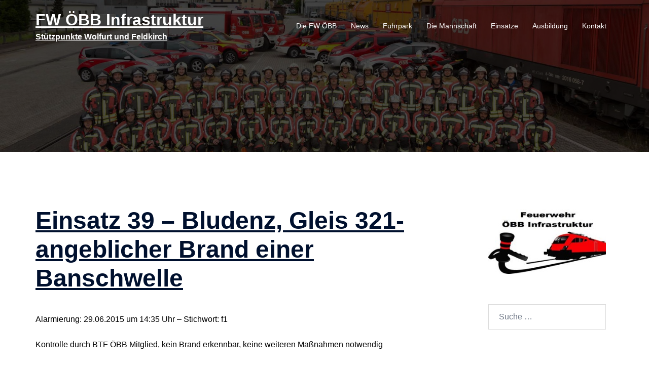

--- FILE ---
content_type: text/html;charset=UTF-8
request_url: https://www.fw-oebb.at/index.php/2018/11/20/einsatz-39-bludenz-gleis-321-angeblicher-brand-einer-banschwelle/
body_size: 14180
content:
<!DOCTYPE html>
<html lang="de-DE"><head><meta charset="UTF-8"><meta name="viewport" content="width=device-width, initial-scale=1"><link rel="profile" href="http://gmpg.org/xfn/11"><link rel="pingback" href="https://www.fw-oebb.at/xmlrpc.php"><title>Einsatz 39 – Bludenz, Gleis 321- angeblicher Brand einer Banschwelle – FW ÖBB Infrastruktur</title><meta name="robots" content="max-image-preview:large"><link rel="alternate" type="application/rss+xml" title="FW ÖBB Infrastruktur » Feed" href="https://www.fw-oebb.at/index.php/feed/"><link rel="alternate" type="application/rss+xml" title="FW ÖBB Infrastruktur » Kommentar-Feed" href="https://www.fw-oebb.at/index.php/comments/feed/"><link rel="alternate" title="oEmbed (JSON)" type="application/json+oembed" href="https://www.fw-oebb.at/index.php/wp-json/oembed/1.0/embed?url=https%3A%2F%2Fwww.fw-oebb.at%2Findex.php%2F2018%2F11%2F20%2Feinsatz-39-bludenz-gleis-321-angeblicher-brand-einer-banschwelle%2F"><link rel="alternate" title="oEmbed (XML)" type="text/xml+oembed" href="https://www.fw-oebb.at/index.php/wp-json/oembed/1.0/embed?url=https%3A%2F%2Fwww.fw-oebb.at%2Findex.php%2F2018%2F11%2F20%2Feinsatz-39-bludenz-gleis-321-angeblicher-brand-einer-banschwelle%2F&amp;format=xml"><style id="wp-img-auto-sizes-contain-inline-css" type="text/css">
img:is([sizes=auto i],[sizes^="auto," i]){contain-intrinsic-size:3000px 1500px}
/*# sourceURL=wp-img-auto-sizes-contain-inline-css */
</style><link rel="stylesheet" id="st-stylesheet-css" href="https://www.fw-oebb.at/wp-content/plugins/sydney-toolbox/css/styles.min.css?ver=20220107" type="text/css" media="all"><link rel="stylesheet" id="sydney-bootstrap-css" href="https://www.fw-oebb.at/wp-content/themes/sydney/css/bootstrap/bootstrap.min.css?ver=1" type="text/css" media="all"><link rel="stylesheet" id="wp-block-library-css" href="https://www.fw-oebb.at/wp-includes/css/dist/block-library/style.min.css?ver=6.9" type="text/css" media="all"><style id="wp-block-library-inline-css" type="text/css">
.wp-block-image.is-style-sydney-rounded img { border-radius:30px; }
.wp-block-gallery.is-style-sydney-rounded img { border-radius:30px; }
/*# sourceURL=wp-block-library-inline-css */
</style><style id="global-styles-inline-css" type="text/css">
:root{--wp--preset--aspect-ratio--square: 1;--wp--preset--aspect-ratio--4-3: 4/3;--wp--preset--aspect-ratio--3-4: 3/4;--wp--preset--aspect-ratio--3-2: 3/2;--wp--preset--aspect-ratio--2-3: 2/3;--wp--preset--aspect-ratio--16-9: 16/9;--wp--preset--aspect-ratio--9-16: 9/16;--wp--preset--color--black: #000000;--wp--preset--color--cyan-bluish-gray: #abb8c3;--wp--preset--color--white: #ffffff;--wp--preset--color--pale-pink: #f78da7;--wp--preset--color--vivid-red: #cf2e2e;--wp--preset--color--luminous-vivid-orange: #ff6900;--wp--preset--color--luminous-vivid-amber: #fcb900;--wp--preset--color--light-green-cyan: #7bdcb5;--wp--preset--color--vivid-green-cyan: #00d084;--wp--preset--color--pale-cyan-blue: #8ed1fc;--wp--preset--color--vivid-cyan-blue: #0693e3;--wp--preset--color--vivid-purple: #9b51e0;--wp--preset--color--global-color-1: var(--sydney-global-color-1);--wp--preset--color--global-color-2: var(--sydney-global-color-2);--wp--preset--color--global-color-3: var(--sydney-global-color-3);--wp--preset--color--global-color-4: var(--sydney-global-color-4);--wp--preset--color--global-color-5: var(--sydney-global-color-5);--wp--preset--color--global-color-6: var(--sydney-global-color-6);--wp--preset--color--global-color-7: var(--sydney-global-color-7);--wp--preset--color--global-color-8: var(--sydney-global-color-8);--wp--preset--color--global-color-9: var(--sydney-global-color-9);--wp--preset--gradient--vivid-cyan-blue-to-vivid-purple: linear-gradient(135deg,rgb(6,147,227) 0%,rgb(155,81,224) 100%);--wp--preset--gradient--light-green-cyan-to-vivid-green-cyan: linear-gradient(135deg,rgb(122,220,180) 0%,rgb(0,208,130) 100%);--wp--preset--gradient--luminous-vivid-amber-to-luminous-vivid-orange: linear-gradient(135deg,rgb(252,185,0) 0%,rgb(255,105,0) 100%);--wp--preset--gradient--luminous-vivid-orange-to-vivid-red: linear-gradient(135deg,rgb(255,105,0) 0%,rgb(207,46,46) 100%);--wp--preset--gradient--very-light-gray-to-cyan-bluish-gray: linear-gradient(135deg,rgb(238,238,238) 0%,rgb(169,184,195) 100%);--wp--preset--gradient--cool-to-warm-spectrum: linear-gradient(135deg,rgb(74,234,220) 0%,rgb(151,120,209) 20%,rgb(207,42,186) 40%,rgb(238,44,130) 60%,rgb(251,105,98) 80%,rgb(254,248,76) 100%);--wp--preset--gradient--blush-light-purple: linear-gradient(135deg,rgb(255,206,236) 0%,rgb(152,150,240) 100%);--wp--preset--gradient--blush-bordeaux: linear-gradient(135deg,rgb(254,205,165) 0%,rgb(254,45,45) 50%,rgb(107,0,62) 100%);--wp--preset--gradient--luminous-dusk: linear-gradient(135deg,rgb(255,203,112) 0%,rgb(199,81,192) 50%,rgb(65,88,208) 100%);--wp--preset--gradient--pale-ocean: linear-gradient(135deg,rgb(255,245,203) 0%,rgb(182,227,212) 50%,rgb(51,167,181) 100%);--wp--preset--gradient--electric-grass: linear-gradient(135deg,rgb(202,248,128) 0%,rgb(113,206,126) 100%);--wp--preset--gradient--midnight: linear-gradient(135deg,rgb(2,3,129) 0%,rgb(40,116,252) 100%);--wp--preset--font-size--small: 13px;--wp--preset--font-size--medium: 20px;--wp--preset--font-size--large: 36px;--wp--preset--font-size--x-large: 42px;--wp--preset--spacing--20: 10px;--wp--preset--spacing--30: 20px;--wp--preset--spacing--40: 30px;--wp--preset--spacing--50: clamp(30px, 5vw, 60px);--wp--preset--spacing--60: clamp(30px, 7vw, 80px);--wp--preset--spacing--70: clamp(50px, 7vw, 100px);--wp--preset--spacing--80: clamp(50px, 10vw, 120px);--wp--preset--shadow--natural: 6px 6px 9px rgba(0, 0, 0, 0.2);--wp--preset--shadow--deep: 12px 12px 50px rgba(0, 0, 0, 0.4);--wp--preset--shadow--sharp: 6px 6px 0px rgba(0, 0, 0, 0.2);--wp--preset--shadow--outlined: 6px 6px 0px -3px rgb(255, 255, 255), 6px 6px rgb(0, 0, 0);--wp--preset--shadow--crisp: 6px 6px 0px rgb(0, 0, 0);}:root { --wp--style--global--content-size: 740px;--wp--style--global--wide-size: 1140px; }:where(body) { margin: 0; }.wp-site-blocks { padding-top: var(--wp--style--root--padding-top); padding-bottom: var(--wp--style--root--padding-bottom); }.has-global-padding { padding-right: var(--wp--style--root--padding-right); padding-left: var(--wp--style--root--padding-left); }.has-global-padding > .alignfull { margin-right: calc(var(--wp--style--root--padding-right) * -1); margin-left: calc(var(--wp--style--root--padding-left) * -1); }.has-global-padding :where(:not(.alignfull.is-layout-flow) > .has-global-padding:not(.wp-block-block, .alignfull)) { padding-right: 0; padding-left: 0; }.has-global-padding :where(:not(.alignfull.is-layout-flow) > .has-global-padding:not(.wp-block-block, .alignfull)) > .alignfull { margin-left: 0; margin-right: 0; }.wp-site-blocks > .alignleft { float: left; margin-right: 2em; }.wp-site-blocks > .alignright { float: right; margin-left: 2em; }.wp-site-blocks > .aligncenter { justify-content: center; margin-left: auto; margin-right: auto; }:where(.wp-site-blocks) > * { margin-block-start: 24px; margin-block-end: 0; }:where(.wp-site-blocks) > :first-child { margin-block-start: 0; }:where(.wp-site-blocks) > :last-child { margin-block-end: 0; }:root { --wp--style--block-gap: 24px; }:root :where(.is-layout-flow) > :first-child{margin-block-start: 0;}:root :where(.is-layout-flow) > :last-child{margin-block-end: 0;}:root :where(.is-layout-flow) > *{margin-block-start: 24px;margin-block-end: 0;}:root :where(.is-layout-constrained) > :first-child{margin-block-start: 0;}:root :where(.is-layout-constrained) > :last-child{margin-block-end: 0;}:root :where(.is-layout-constrained) > *{margin-block-start: 24px;margin-block-end: 0;}:root :where(.is-layout-flex){gap: 24px;}:root :where(.is-layout-grid){gap: 24px;}.is-layout-flow > .alignleft{float: left;margin-inline-start: 0;margin-inline-end: 2em;}.is-layout-flow > .alignright{float: right;margin-inline-start: 2em;margin-inline-end: 0;}.is-layout-flow > .aligncenter{margin-left: auto !important;margin-right: auto !important;}.is-layout-constrained > .alignleft{float: left;margin-inline-start: 0;margin-inline-end: 2em;}.is-layout-constrained > .alignright{float: right;margin-inline-start: 2em;margin-inline-end: 0;}.is-layout-constrained > .aligncenter{margin-left: auto !important;margin-right: auto !important;}.is-layout-constrained > :where(:not(.alignleft):not(.alignright):not(.alignfull)){max-width: var(--wp--style--global--content-size);margin-left: auto !important;margin-right: auto !important;}.is-layout-constrained > .alignwide{max-width: var(--wp--style--global--wide-size);}body .is-layout-flex{display: flex;}.is-layout-flex{flex-wrap: wrap;align-items: center;}.is-layout-flex > :is(*, div){margin: 0;}body .is-layout-grid{display: grid;}.is-layout-grid > :is(*, div){margin: 0;}body{--wp--style--root--padding-top: 0px;--wp--style--root--padding-right: 0px;--wp--style--root--padding-bottom: 0px;--wp--style--root--padding-left: 0px;}a:where(:not(.wp-element-button)){text-decoration: underline;}:root :where(.wp-element-button, .wp-block-button__link){background-color: #32373c;border-width: 0;color: #fff;font-family: inherit;font-size: inherit;font-style: inherit;font-weight: inherit;letter-spacing: inherit;line-height: inherit;padding-top: calc(0.667em + 2px);padding-right: calc(1.333em + 2px);padding-bottom: calc(0.667em + 2px);padding-left: calc(1.333em + 2px);text-decoration: none;text-transform: inherit;}.has-black-color{color: var(--wp--preset--color--black) !important;}.has-cyan-bluish-gray-color{color: var(--wp--preset--color--cyan-bluish-gray) !important;}.has-white-color{color: var(--wp--preset--color--white) !important;}.has-pale-pink-color{color: var(--wp--preset--color--pale-pink) !important;}.has-vivid-red-color{color: var(--wp--preset--color--vivid-red) !important;}.has-luminous-vivid-orange-color{color: var(--wp--preset--color--luminous-vivid-orange) !important;}.has-luminous-vivid-amber-color{color: var(--wp--preset--color--luminous-vivid-amber) !important;}.has-light-green-cyan-color{color: var(--wp--preset--color--light-green-cyan) !important;}.has-vivid-green-cyan-color{color: var(--wp--preset--color--vivid-green-cyan) !important;}.has-pale-cyan-blue-color{color: var(--wp--preset--color--pale-cyan-blue) !important;}.has-vivid-cyan-blue-color{color: var(--wp--preset--color--vivid-cyan-blue) !important;}.has-vivid-purple-color{color: var(--wp--preset--color--vivid-purple) !important;}.has-global-color-1-color{color: var(--wp--preset--color--global-color-1) !important;}.has-global-color-2-color{color: var(--wp--preset--color--global-color-2) !important;}.has-global-color-3-color{color: var(--wp--preset--color--global-color-3) !important;}.has-global-color-4-color{color: var(--wp--preset--color--global-color-4) !important;}.has-global-color-5-color{color: var(--wp--preset--color--global-color-5) !important;}.has-global-color-6-color{color: var(--wp--preset--color--global-color-6) !important;}.has-global-color-7-color{color: var(--wp--preset--color--global-color-7) !important;}.has-global-color-8-color{color: var(--wp--preset--color--global-color-8) !important;}.has-global-color-9-color{color: var(--wp--preset--color--global-color-9) !important;}.has-black-background-color{background-color: var(--wp--preset--color--black) !important;}.has-cyan-bluish-gray-background-color{background-color: var(--wp--preset--color--cyan-bluish-gray) !important;}.has-white-background-color{background-color: var(--wp--preset--color--white) !important;}.has-pale-pink-background-color{background-color: var(--wp--preset--color--pale-pink) !important;}.has-vivid-red-background-color{background-color: var(--wp--preset--color--vivid-red) !important;}.has-luminous-vivid-orange-background-color{background-color: var(--wp--preset--color--luminous-vivid-orange) !important;}.has-luminous-vivid-amber-background-color{background-color: var(--wp--preset--color--luminous-vivid-amber) !important;}.has-light-green-cyan-background-color{background-color: var(--wp--preset--color--light-green-cyan) !important;}.has-vivid-green-cyan-background-color{background-color: var(--wp--preset--color--vivid-green-cyan) !important;}.has-pale-cyan-blue-background-color{background-color: var(--wp--preset--color--pale-cyan-blue) !important;}.has-vivid-cyan-blue-background-color{background-color: var(--wp--preset--color--vivid-cyan-blue) !important;}.has-vivid-purple-background-color{background-color: var(--wp--preset--color--vivid-purple) !important;}.has-global-color-1-background-color{background-color: var(--wp--preset--color--global-color-1) !important;}.has-global-color-2-background-color{background-color: var(--wp--preset--color--global-color-2) !important;}.has-global-color-3-background-color{background-color: var(--wp--preset--color--global-color-3) !important;}.has-global-color-4-background-color{background-color: var(--wp--preset--color--global-color-4) !important;}.has-global-color-5-background-color{background-color: var(--wp--preset--color--global-color-5) !important;}.has-global-color-6-background-color{background-color: var(--wp--preset--color--global-color-6) !important;}.has-global-color-7-background-color{background-color: var(--wp--preset--color--global-color-7) !important;}.has-global-color-8-background-color{background-color: var(--wp--preset--color--global-color-8) !important;}.has-global-color-9-background-color{background-color: var(--wp--preset--color--global-color-9) !important;}.has-black-border-color{border-color: var(--wp--preset--color--black) !important;}.has-cyan-bluish-gray-border-color{border-color: var(--wp--preset--color--cyan-bluish-gray) !important;}.has-white-border-color{border-color: var(--wp--preset--color--white) !important;}.has-pale-pink-border-color{border-color: var(--wp--preset--color--pale-pink) !important;}.has-vivid-red-border-color{border-color: var(--wp--preset--color--vivid-red) !important;}.has-luminous-vivid-orange-border-color{border-color: var(--wp--preset--color--luminous-vivid-orange) !important;}.has-luminous-vivid-amber-border-color{border-color: var(--wp--preset--color--luminous-vivid-amber) !important;}.has-light-green-cyan-border-color{border-color: var(--wp--preset--color--light-green-cyan) !important;}.has-vivid-green-cyan-border-color{border-color: var(--wp--preset--color--vivid-green-cyan) !important;}.has-pale-cyan-blue-border-color{border-color: var(--wp--preset--color--pale-cyan-blue) !important;}.has-vivid-cyan-blue-border-color{border-color: var(--wp--preset--color--vivid-cyan-blue) !important;}.has-vivid-purple-border-color{border-color: var(--wp--preset--color--vivid-purple) !important;}.has-global-color-1-border-color{border-color: var(--wp--preset--color--global-color-1) !important;}.has-global-color-2-border-color{border-color: var(--wp--preset--color--global-color-2) !important;}.has-global-color-3-border-color{border-color: var(--wp--preset--color--global-color-3) !important;}.has-global-color-4-border-color{border-color: var(--wp--preset--color--global-color-4) !important;}.has-global-color-5-border-color{border-color: var(--wp--preset--color--global-color-5) !important;}.has-global-color-6-border-color{border-color: var(--wp--preset--color--global-color-6) !important;}.has-global-color-7-border-color{border-color: var(--wp--preset--color--global-color-7) !important;}.has-global-color-8-border-color{border-color: var(--wp--preset--color--global-color-8) !important;}.has-global-color-9-border-color{border-color: var(--wp--preset--color--global-color-9) !important;}.has-vivid-cyan-blue-to-vivid-purple-gradient-background{background: var(--wp--preset--gradient--vivid-cyan-blue-to-vivid-purple) !important;}.has-light-green-cyan-to-vivid-green-cyan-gradient-background{background: var(--wp--preset--gradient--light-green-cyan-to-vivid-green-cyan) !important;}.has-luminous-vivid-amber-to-luminous-vivid-orange-gradient-background{background: var(--wp--preset--gradient--luminous-vivid-amber-to-luminous-vivid-orange) !important;}.has-luminous-vivid-orange-to-vivid-red-gradient-background{background: var(--wp--preset--gradient--luminous-vivid-orange-to-vivid-red) !important;}.has-very-light-gray-to-cyan-bluish-gray-gradient-background{background: var(--wp--preset--gradient--very-light-gray-to-cyan-bluish-gray) !important;}.has-cool-to-warm-spectrum-gradient-background{background: var(--wp--preset--gradient--cool-to-warm-spectrum) !important;}.has-blush-light-purple-gradient-background{background: var(--wp--preset--gradient--blush-light-purple) !important;}.has-blush-bordeaux-gradient-background{background: var(--wp--preset--gradient--blush-bordeaux) !important;}.has-luminous-dusk-gradient-background{background: var(--wp--preset--gradient--luminous-dusk) !important;}.has-pale-ocean-gradient-background{background: var(--wp--preset--gradient--pale-ocean) !important;}.has-electric-grass-gradient-background{background: var(--wp--preset--gradient--electric-grass) !important;}.has-midnight-gradient-background{background: var(--wp--preset--gradient--midnight) !important;}.has-small-font-size{font-size: var(--wp--preset--font-size--small) !important;}.has-medium-font-size{font-size: var(--wp--preset--font-size--medium) !important;}.has-large-font-size{font-size: var(--wp--preset--font-size--large) !important;}.has-x-large-font-size{font-size: var(--wp--preset--font-size--x-large) !important;}
:root :where(.wp-block-pullquote){font-size: 1.5em;line-height: 1.6;}
/*# sourceURL=global-styles-inline-css */
</style><link rel="stylesheet" id="wc-gallery-style-css" href="https://www.fw-oebb.at/wp-content/plugins/wc-gallery/includes/css/style.css?ver=1.67" type="text/css" media="all"><link rel="stylesheet" id="wc-gallery-popup-style-css" href="https://www.fw-oebb.at/wp-content/plugins/wc-gallery/includes/css/magnific-popup.css?ver=1.1.0" type="text/css" media="all"><link rel="stylesheet" id="wc-gallery-flexslider-style-css" href="https://www.fw-oebb.at/wp-content/plugins/wc-gallery/includes/vendors/flexslider/flexslider.css?ver=2.6.1" type="text/css" media="all"><link rel="stylesheet" id="wc-gallery-owlcarousel-style-css" href="https://www.fw-oebb.at/wp-content/plugins/wc-gallery/includes/vendors/owlcarousel/assets/owl.carousel.css?ver=2.1.4" type="text/css" media="all"><link rel="stylesheet" id="wc-gallery-owlcarousel-theme-style-css" href="https://www.fw-oebb.at/wp-content/plugins/wc-gallery/includes/vendors/owlcarousel/assets/owl.theme.default.css?ver=2.1.4" type="text/css" media="all"><link rel="stylesheet" id="sydney-elementor-css" href="https://www.fw-oebb.at/wp-content/themes/sydney/css/components/elementor.min.css?ver=20220824" type="text/css" media="all"><link rel="stylesheet" id="sydney-comments-css" href="https://www.fw-oebb.at/wp-content/themes/sydney/css/components/comments.min.css?ver=20220824" type="text/css" media="all"><link rel="stylesheet" id="sydney-style-min-css" href="https://www.fw-oebb.at/wp-content/themes/sydney/css/styles.min.css?ver=20250404" type="text/css" media="all"><style id="sydney-style-min-inline-css" type="text/css">
.woocommerce ul.products li.product{text-align:center;}html{scroll-behavior:smooth;}.header-image{background-size:cover;}.header-image{height:300px;}:root{--sydney-global-color-1:;--sydney-global-color-2:#b73d3d;--sydney-global-color-3:#233452;--sydney-global-color-4:#00102E;--sydney-global-color-5:#6d7685;--sydney-global-color-6:#00102E;--sydney-global-color-7:#F4F5F7;--sydney-global-color-8:#dbdbdb;--sydney-global-color-9:#ffffff;}.llms-student-dashboard .llms-button-secondary:hover,.llms-button-action:hover,.read-more-gt,.widget-area .widget_fp_social a,#mainnav ul li a:hover,.sydney_contact_info_widget span,.roll-team .team-content .name,.roll-team .team-item .team-pop .team-social li:hover a,.roll-infomation li.address:before,.roll-infomation li.phone:before,.roll-infomation li.email:before,.roll-testimonials .name,.roll-button.border,.roll-button:hover,.roll-icon-list .icon i,.roll-icon-list .content h3 a:hover,.roll-icon-box.white .content h3 a,.roll-icon-box .icon i,.roll-icon-box .content h3 a:hover,.switcher-container .switcher-icon a:focus,.go-top:hover,.hentry .meta-post a:hover,#mainnav > ul > li > a.active,#mainnav > ul > li > a:hover,button:hover,input[type="button"]:hover,input[type="reset"]:hover,input[type="submit"]:hover,.text-color,.social-menu-widget a,.social-menu-widget a:hover,.archive .team-social li a,a,h1 a,h2 a,h3 a,h4 a,h5 a,h6 a,.classic-alt .meta-post a,.single .hentry .meta-post a,.content-area.modern .hentry .meta-post span:before,.content-area.modern .post-cat{color:var(--sydney-global-color-1)}.llms-student-dashboard .llms-button-secondary,.llms-button-action,.woocommerce #respond input#submit,.woocommerce a.button,.woocommerce button.button,.woocommerce input.button,.project-filter li a.active,.project-filter li a:hover,.preloader .pre-bounce1,.preloader .pre-bounce2,.roll-team .team-item .team-pop,.roll-progress .progress-animate,.roll-socials li a:hover,.roll-project .project-item .project-pop,.roll-project .project-filter li.active,.roll-project .project-filter li:hover,.roll-button.light:hover,.roll-button.border:hover,.roll-button,.roll-icon-box.white .icon,.owl-theme .owl-controls .owl-page.active span,.owl-theme .owl-controls.clickable .owl-page:hover span,.go-top,.bottom .socials li:hover a,.sidebar .widget:before,.blog-pagination ul li.active,.blog-pagination ul li:hover a,.content-area .hentry:after,.text-slider .maintitle:after,.error-wrap #search-submit:hover,#mainnav .sub-menu li:hover > a,#mainnav ul li ul:after,button,input[type="button"],input[type="reset"],input[type="submit"],.panel-grid-cell .widget-title:after,.cart-amount{background-color:var(--sydney-global-color-1)}.llms-student-dashboard .llms-button-secondary,.llms-student-dashboard .llms-button-secondary:hover,.llms-button-action,.llms-button-action:hover,.roll-socials li a:hover,.roll-socials li a,.roll-button.light:hover,.roll-button.border,.roll-button,.roll-icon-list .icon,.roll-icon-box .icon,.owl-theme .owl-controls .owl-page span,.comment .comment-detail,.widget-tags .tag-list a:hover,.blog-pagination ul li,.error-wrap #search-submit:hover,textarea:focus,input[type="text"]:focus,input[type="password"]:focus,input[type="date"]:focus,input[type="number"]:focus,input[type="email"]:focus,input[type="url"]:focus,input[type="search"]:focus,input[type="tel"]:focus,button,input[type="button"],input[type="reset"],input[type="submit"],.archive .team-social li a{border-color:var(--sydney-global-color-1)}.sydney_contact_info_widget span{fill:var(--sydney-global-color-1);}.go-top:hover svg{stroke:var(--sydney-global-color-1);}.site-header.float-header{background-color:rgba(0,0,0,0.9);}@media only screen and (max-width:1024px){.site-header{background-color:#000000;}}#mainnav ul li a,#mainnav ul li::before{color:#ffffff}#mainnav .sub-menu li a{color:#ffffff}#mainnav .sub-menu li a{background:#1c1c1c}.text-slider .maintitle,.text-slider .subtitle{color:#ffffff}body{color:#000000}#secondary{background-color:#ffffff}#secondary,#secondary a:not(.wp-block-button__link){color:#000000}.btn-menu .sydney-svg-icon{fill:#ffffff}#mainnav ul li a:hover,.main-header #mainnav .menu > li > a:hover{color:#d65050}.overlay{background-color:#000000}.page-wrap{padding-top:83px;}.page-wrap{padding-bottom:100px;}@media only screen and (max-width:1025px){.mobile-slide{display:block;}.slide-item{background-image:none !important;}.header-slider{}.slide-item{height:auto !important;}.slide-inner{min-height:initial;}}.go-top.show{border-radius:2px;bottom:10px;}.go-top.position-right{right:20px;}.go-top.position-left{left:20px;}.go-top{background-color:#000000;}.go-top:hover{background-color:;}.go-top{color:;}.go-top svg{stroke:;}.go-top:hover{color:;}.go-top:hover svg{stroke:;}.go-top .sydney-svg-icon,.go-top .sydney-svg-icon svg{width:16px;height:16px;}.go-top{padding:15px;}@media (min-width:992px){.site-info{font-size:16px;}}@media (min-width:576px) and (max-width:991px){.site-info{font-size:16px;}}@media (max-width:575px){.site-info{font-size:16px;}}.site-info{border-top:0;}.footer-widgets-grid{gap:30px;}@media (min-width:992px){.footer-widgets-grid{padding-top:95px;padding-bottom:95px;}}@media (min-width:576px) and (max-width:991px){.footer-widgets-grid{padding-top:60px;padding-bottom:60px;}}@media (max-width:575px){.footer-widgets-grid{padding-top:60px;padding-bottom:60px;}}@media (min-width:992px){.sidebar-column .widget .widget-title{font-size:22px;}}@media (min-width:576px) and (max-width:991px){.sidebar-column .widget .widget-title{font-size:22px;}}@media (max-width:575px){.sidebar-column .widget .widget-title{font-size:22px;}}@media (min-width:992px){.footer-widgets{font-size:16px;}}@media (min-width:576px) and (max-width:991px){.footer-widgets{font-size:16px;}}@media (max-width:575px){.footer-widgets{font-size:16px;}}.footer-widgets{background-color:;}.sidebar-column .widget .widget-title{color:;}.sidebar-column .widget h1,.sidebar-column .widget h2,.sidebar-column .widget h3,.sidebar-column .widget h4,.sidebar-column .widget h5,.sidebar-column .widget h6{color:;}.sidebar-column .widget{color:;}#sidebar-footer .widget a{color:;}#sidebar-footer .widget a:hover{color:;}.site-footer{background-color:;}.site-info,.site-info a{color:;}.site-info .sydney-svg-icon svg{fill:;}.site-info{padding-top:20px;padding-bottom:20px;}@media (min-width:992px){button,.roll-button,a.button,.wp-block-button__link,.wp-block-button.is-style-outline a,input[type="button"],input[type="reset"],input[type="submit"]{padding-top:12px;padding-bottom:12px;}}@media (min-width:576px) and (max-width:991px){button,.roll-button,a.button,.wp-block-button__link,.wp-block-button.is-style-outline a,input[type="button"],input[type="reset"],input[type="submit"]{padding-top:12px;padding-bottom:12px;}}@media (max-width:575px){button,.roll-button,a.button,.wp-block-button__link,.wp-block-button.is-style-outline a,input[type="button"],input[type="reset"],input[type="submit"]{padding-top:12px;padding-bottom:12px;}}@media (min-width:992px){button,.roll-button,a.button,.wp-block-button__link,.wp-block-button.is-style-outline a,input[type="button"],input[type="reset"],input[type="submit"]{padding-left:35px;padding-right:35px;}}@media (min-width:576px) and (max-width:991px){button,.roll-button,a.button,.wp-block-button__link,.wp-block-button.is-style-outline a,input[type="button"],input[type="reset"],input[type="submit"]{padding-left:35px;padding-right:35px;}}@media (max-width:575px){button,.roll-button,a.button,.wp-block-button__link,.wp-block-button.is-style-outline a,input[type="button"],input[type="reset"],input[type="submit"]{padding-left:35px;padding-right:35px;}}button,.roll-button,a.button,.wp-block-button__link,input[type="button"],input[type="reset"],input[type="submit"]{border-radius:0;}@media (min-width:992px){button,.roll-button,a.button,.wp-block-button__link,input[type="button"],input[type="reset"],input[type="submit"]{font-size:14px;}}@media (min-width:576px) and (max-width:991px){button,.roll-button,a.button,.wp-block-button__link,input[type="button"],input[type="reset"],input[type="submit"]{font-size:14px;}}@media (max-width:575px){button,.roll-button,a.button,.wp-block-button__link,input[type="button"],input[type="reset"],input[type="submit"]{font-size:14px;}}button,.roll-button,a.button,.wp-block-button__link,input[type="button"],input[type="reset"],input[type="submit"]{text-transform:uppercase;}button,.wp-element-button,div.wpforms-container-full:not(.wpforms-block) .wpforms-form input[type=submit],div.wpforms-container-full:not(.wpforms-block) .wpforms-form button[type=submit],div.wpforms-container-full:not(.wpforms-block) .wpforms-form .wpforms-page-button,.roll-button,a.button,.wp-block-button__link,input[type="button"],input[type="reset"],input[type="submit"]{background-color:#ffffff;}button:hover,.wp-element-button:hover,div.wpforms-container-full:not(.wpforms-block) .wpforms-form input[type=submit]:hover,div.wpforms-container-full:not(.wpforms-block) .wpforms-form button[type=submit]:hover,div.wpforms-container-full:not(.wpforms-block) .wpforms-form .wpforms-page-button:hover,.roll-button:hover,a.button:hover,.wp-block-button__link:hover,input[type="button"]:hover,input[type="reset"]:hover,input[type="submit"]:hover{background-color:#ffffff;}button,#sidebar-footer a.wp-block-button__link,.wp-element-button,div.wpforms-container-full:not(.wpforms-block) .wpforms-form input[type=submit],div.wpforms-container-full:not(.wpforms-block) .wpforms-form button[type=submit],div.wpforms-container-full:not(.wpforms-block) .wpforms-form .wpforms-page-button,.checkout-button.button,a.button,.wp-block-button__link,input[type="button"],input[type="reset"],input[type="submit"]{color:;}button:hover,#sidebar-footer .wp-block-button__link:hover,.wp-element-button:hover,div.wpforms-container-full:not(.wpforms-block) .wpforms-form input[type=submit]:hover,div.wpforms-container-full:not(.wpforms-block) .wpforms-form button[type=submit]:hover,div.wpforms-container-full:not(.wpforms-block) .wpforms-form .wpforms-page-button:hover,.roll-button:hover,a.button:hover,.wp-block-button__link:hover,input[type="button"]:hover,input[type="reset"]:hover,input[type="submit"]:hover{color:;}.is-style-outline .wp-block-button__link,div.wpforms-container-full:not(.wpforms-block) .wpforms-form input[type=submit],div.wpforms-container-full:not(.wpforms-block) .wpforms-form button[type=submit],div.wpforms-container-full:not(.wpforms-block) .wpforms-form .wpforms-page-button,.roll-button,.wp-block-button__link.is-style-outline,button,a.button,.wp-block-button__link,input[type="button"],input[type="reset"],input[type="submit"]{border-color:;}button:hover,div.wpforms-container-full:not(.wpforms-block) .wpforms-form input[type=submit]:hover,div.wpforms-container-full:not(.wpforms-block) .wpforms-form button[type=submit]:hover,div.wpforms-container-full:not(.wpforms-block) .wpforms-form .wpforms-page-button:hover,.roll-button:hover,a.button:hover,.wp-block-button__link:hover,input[type="button"]:hover,input[type="reset"]:hover,input[type="submit"]:hover{border-color:;}.posts-layout .list-image{width:30%;}.posts-layout .list-content{width:70%;}.content-area:not(.layout4):not(.layout6) .posts-layout .entry-thumb{margin:0 0 24px 0;}.layout4 .entry-thumb,.layout6 .entry-thumb{margin:0 24px 0 0;}.layout6 article:nth-of-type(even) .list-image .entry-thumb{margin:0 0 0 24px;}.posts-layout .entry-header{margin-bottom:24px;}.posts-layout .entry-meta.below-excerpt{margin:15px 0 0;}.posts-layout .entry-meta.above-title{margin:0 0 15px;}.single .entry-header .entry-title{color:;}.single .entry-header .entry-meta,.single .entry-header .entry-meta a{color:;}@media (min-width:992px){.single .entry-meta{font-size:12px;}}@media (min-width:576px) and (max-width:991px){.single .entry-meta{font-size:12px;}}@media (max-width:575px){.single .entry-meta{font-size:12px;}}@media (min-width:992px){.single .entry-header .entry-title{font-size:48px;}}@media (min-width:576px) and (max-width:991px){.single .entry-header .entry-title{font-size:32px;}}@media (max-width:575px){.single .entry-header .entry-title{font-size:32px;}}.posts-layout .entry-post{color:#233452;}.posts-layout .entry-title a{color:#00102E;}.posts-layout .author,.posts-layout .entry-meta a{color:#6d7685;}@media (min-width:992px){.posts-layout .entry-post{font-size:16px;}}@media (min-width:576px) and (max-width:991px){.posts-layout .entry-post{font-size:16px;}}@media (max-width:575px){.posts-layout .entry-post{font-size:16px;}}@media (min-width:992px){.posts-layout .entry-meta{font-size:12px;}}@media (min-width:576px) and (max-width:991px){.posts-layout .entry-meta{font-size:12px;}}@media (max-width:575px){.posts-layout .entry-meta{font-size:12px;}}@media (min-width:992px){.posts-layout .entry-title{font-size:32px;}}@media (min-width:576px) and (max-width:991px){.posts-layout .entry-title{font-size:32px;}}@media (max-width:575px){.posts-layout .entry-title{font-size:32px;}}.single .entry-header{margin-bottom:40px;}.single .entry-thumb{margin-bottom:40px;}.single .entry-meta-above{margin-bottom:24px;}.single .entry-meta-below{margin-top:24px;}@media (min-width:992px){.custom-logo-link img{max-width:180px;}}@media (min-width:576px) and (max-width:991px){.custom-logo-link img{max-width:100px;}}@media (max-width:575px){.custom-logo-link img{max-width:100px;}}.main-header,.bottom-header-row{border-bottom:0 solid rgba(255,255,255,0.1);}.header_layout_3,.header_layout_4,.header_layout_5{border-bottom:1px solid rgba(255,255,255,0.1);}.main-header:not(.sticky-active),.header-search-form{background-color:;}.main-header.sticky-active{background-color:;}.main-header .site-title a,.main-header .site-description,.main-header #mainnav .menu > li > a,#mainnav .nav-menu > li > a,.main-header .header-contact a{color:;}.main-header .sydney-svg-icon svg,.main-header .dropdown-symbol .sydney-svg-icon svg{fill:;}.sticky-active .main-header .site-title a,.sticky-active .main-header .site-description,.sticky-active .main-header #mainnav .menu > li > a,.sticky-active .main-header .header-contact a,.sticky-active .main-header .logout-link,.sticky-active .main-header .html-item,.sticky-active .main-header .sydney-login-toggle{color:;}.sticky-active .main-header .sydney-svg-icon svg,.sticky-active .main-header .dropdown-symbol .sydney-svg-icon svg{fill:;}.bottom-header-row{background-color:;}.bottom-header-row,.bottom-header-row .header-contact a,.bottom-header-row #mainnav .menu > li > a{color:;}.bottom-header-row #mainnav .menu > li > a:hover{color:;}.bottom-header-row .header-item svg,.dropdown-symbol .sydney-svg-icon svg{fill:;}.main-header .site-header-inner,.main-header .top-header-row{padding-top:15px;padding-bottom:15px;}.bottom-header-inner{padding-top:15px;padding-bottom:15px;}.bottom-header-row #mainnav ul ul li,.main-header #mainnav ul ul li{background-color:;}.bottom-header-row #mainnav ul ul li a,.bottom-header-row #mainnav ul ul li:hover a,.main-header #mainnav ul ul li:hover a,.main-header #mainnav ul ul li a{color:;}.bottom-header-row #mainnav ul ul li svg,.main-header #mainnav ul ul li svg{fill:;}.header-item .sydney-svg-icon{width:px;height:px;}.header-item .sydney-svg-icon svg{max-height:-2px;}.header-search-form{background-color:;}#mainnav .sub-menu li:hover>a,.main-header #mainnav ul ul li:hover>a{color:;}.main-header-cart .count-number{color:;}.main-header-cart .widget_shopping_cart .widgettitle:after,.main-header-cart .widget_shopping_cart .woocommerce-mini-cart__buttons:before{background-color:rgba(33,33,33,0.9);}.sydney-offcanvas-menu .mainnav ul li,.mobile-header-item.offcanvas-items,.mobile-header-item.offcanvas-items .social-profile{text-align:left;}.sydney-offcanvas-menu #mainnav ul li{text-align:left;}.sydney-offcanvas-menu #mainnav ul ul a{color:;}.sydney-offcanvas-menu #mainnav > div > ul > li > a{font-size:18px;}.sydney-offcanvas-menu #mainnav ul ul li a{font-size:16px;}.sydney-offcanvas-menu .mainnav a{padding:10px 0;}#masthead-mobile{background-color:;}#masthead-mobile .site-description,#masthead-mobile a:not(.button){color:;}#masthead-mobile svg{fill:;}.mobile-header{padding-top:15px;padding-bottom:15px;}.sydney-offcanvas-menu{background-color:#00102E;}.offcanvas-header-custom-text,.sydney-offcanvas-menu,.sydney-offcanvas-menu #mainnav a:not(.button),.sydney-offcanvas-menu a:not(.button){color:#ffffff;}.sydney-offcanvas-menu svg,.sydney-offcanvas-menu .dropdown-symbol .sydney-svg-icon svg{fill:#ffffff;}@media (min-width:992px){.site-logo{max-height:100px;}}@media (min-width:576px) and (max-width:991px){.site-logo{max-height:100px;}}@media (max-width:575px){.site-logo{max-height:100px;}}.site-title a,.site-title a:visited,.main-header .site-title a,.main-header .site-title a:visited{color:#ffffff}.site-description,.main-header .site-description{color:}@media (min-width:992px){.site-title{font-size:32px;}}@media (min-width:576px) and (max-width:991px){.site-title{font-size:24px;}}@media (max-width:575px){.site-title{font-size:20px;}}@media (min-width:992px){.site-description{font-size:16px;}}@media (min-width:576px) and (max-width:991px){.site-description{font-size:16px;}}@media (max-width:575px){.site-description{font-size:16px;}}h1,h2,h3,h4,h5,h6,.site-title{text-decoration:underline;text-transform:;font-style:;line-height:1.2;letter-spacing:px;}@media (min-width:992px){h1:not(.site-title){font-size:52px;}}@media (min-width:576px) and (max-width:991px){h1:not(.site-title){font-size:42px;}}@media (max-width:575px){h1:not(.site-title){font-size:32px;}}@media (min-width:992px){h2{font-size:42px;}}@media (min-width:576px) and (max-width:991px){h2{font-size:32px;}}@media (max-width:575px){h2{font-size:24px;}}@media (min-width:992px){h3{font-size:32px;}}@media (min-width:576px) and (max-width:991px){h3{font-size:24px;}}@media (max-width:575px){h3{font-size:20px;}}@media (min-width:992px){h4{font-size:24px;}}@media (min-width:576px) and (max-width:991px){h4{font-size:18px;}}@media (max-width:575px){h4{font-size:16px;}}@media (min-width:992px){h5{font-size:20px;}}@media (min-width:576px) and (max-width:991px){h5{font-size:16px;}}@media (max-width:575px){h5{font-size:16px;}}@media (min-width:992px){h6{font-size:18px;}}@media (min-width:576px) and (max-width:991px){h6{font-size:16px;}}@media (max-width:575px){h6{font-size:16px;}}p,.posts-layout .entry-post{text-decoration:}body,.posts-layout .entry-post{text-transform:;font-style:;line-height:1.68;letter-spacing:px;}@media (min-width:992px){body{font-size:16px;}}@media (min-width:576px) and (max-width:991px){body{font-size:16px;}}@media (max-width:575px){body{font-size:16px;}}@media (min-width:992px){.woocommerce div.product .product-gallery-summary .entry-title{font-size:32px;}}@media (min-width:576px) and (max-width:991px){.woocommerce div.product .product-gallery-summary .entry-title{font-size:32px;}}@media (max-width:575px){.woocommerce div.product .product-gallery-summary .entry-title{font-size:32px;}}@media (min-width:992px){.woocommerce div.product .product-gallery-summary .price .amount{font-size:24px;}}@media (min-width:576px) and (max-width:991px){.woocommerce div.product .product-gallery-summary .price .amount{font-size:24px;}}@media (max-width:575px){.woocommerce div.product .product-gallery-summary .price .amount{font-size:24px;}}.woocommerce ul.products li.product .col-md-7 > *,.woocommerce ul.products li.product .col-md-8 > *,.woocommerce ul.products li.product > *{margin-bottom:12px;}.wc-block-grid__product-onsale,span.onsale{border-radius:0;top:20px!important;left:20px!important;}.wc-block-grid__product-onsale,.products span.onsale{left:auto!important;right:20px;}.wc-block-grid__product-onsale,span.onsale{color:;}.wc-block-grid__product-onsale,span.onsale{background-color:;}ul.wc-block-grid__products li.wc-block-grid__product .wc-block-grid__product-title,ul.wc-block-grid__products li.wc-block-grid__product .woocommerce-loop-product__title,ul.wc-block-grid__products li.product .wc-block-grid__product-title,ul.wc-block-grid__products li.product .woocommerce-loop-product__title,ul.products li.wc-block-grid__product .wc-block-grid__product-title,ul.products li.wc-block-grid__product .woocommerce-loop-product__title,ul.products li.product .wc-block-grid__product-title,ul.products li.product .woocommerce-loop-product__title,ul.products li.product .woocommerce-loop-category__title,.woocommerce-loop-product__title .botiga-wc-loop-product__title{color:;}a.wc-forward:not(.checkout-button){color:;}a.wc-forward:not(.checkout-button):hover{color:;}.woocommerce-pagination li .page-numbers:hover{color:;}.woocommerce-sorting-wrapper{border-color:rgba(33,33,33,0.9);}ul.products li.product-category .woocommerce-loop-category__title{text-align:center;}ul.products li.product-category > a,ul.products li.product-category > a > img{border-radius:0;}.entry-content a:not(.button):not(.elementor-button-link):not(.wp-block-button__link){color:#B73D3D;}.entry-content a:not(.button):not(.elementor-button-link):not(.wp-block-button__link):hover{color:;}h1{color:#00102e;}h2{color:;}h3{color:;}h4{color:;}h5{color:;}h6{color:;}div.wpforms-container-full:not(.wpforms-block) .wpforms-form input[type=date],div.wpforms-container-full:not(.wpforms-block) .wpforms-form input[type=email],div.wpforms-container-full:not(.wpforms-block) .wpforms-form input[type=number],div.wpforms-container-full:not(.wpforms-block) .wpforms-form input[type=password],div.wpforms-container-full:not(.wpforms-block) .wpforms-form input[type=search],div.wpforms-container-full:not(.wpforms-block) .wpforms-form input[type=tel],div.wpforms-container-full:not(.wpforms-block) .wpforms-form input[type=text],div.wpforms-container-full:not(.wpforms-block) .wpforms-form input[type=url],div.wpforms-container-full:not(.wpforms-block) .wpforms-form select,div.wpforms-container-full:not(.wpforms-block) .wpforms-form textarea,input[type="text"],input[type="email"],input[type="url"],input[type="password"],input[type="search"],input[type="number"],input[type="tel"],input[type="date"],textarea,select,.woocommerce .select2-container .select2-selection--single,.woocommerce-page .select2-container .select2-selection--single,input[type="text"]:focus,input[type="email"]:focus,input[type="url"]:focus,input[type="password"]:focus,input[type="search"]:focus,input[type="number"]:focus,input[type="tel"]:focus,input[type="date"]:focus,textarea:focus,select:focus,.woocommerce .select2-container .select2-selection--single:focus,.woocommerce-page .select2-container .select2-selection--single:focus,.select2-container--default .select2-selection--single .select2-selection__rendered,.wp-block-search .wp-block-search__input,.wp-block-search .wp-block-search__input:focus{color:;}div.wpforms-container-full:not(.wpforms-block) .wpforms-form input[type=date],div.wpforms-container-full:not(.wpforms-block) .wpforms-form input[type=email],div.wpforms-container-full:not(.wpforms-block) .wpforms-form input[type=number],div.wpforms-container-full:not(.wpforms-block) .wpforms-form input[type=password],div.wpforms-container-full:not(.wpforms-block) .wpforms-form input[type=search],div.wpforms-container-full:not(.wpforms-block) .wpforms-form input[type=tel],div.wpforms-container-full:not(.wpforms-block) .wpforms-form input[type=text],div.wpforms-container-full:not(.wpforms-block) .wpforms-form input[type=url],div.wpforms-container-full:not(.wpforms-block) .wpforms-form select,div.wpforms-container-full:not(.wpforms-block) .wpforms-form textarea,input[type="text"],input[type="email"],input[type="url"],input[type="password"],input[type="search"],input[type="number"],input[type="tel"],input[type="date"],textarea,select,.woocommerce .select2-container .select2-selection--single,.woocommerce-page .select2-container .select2-selection--single,.woocommerce-cart .woocommerce-cart-form .actions .coupon input[type="text"]{background-color:;}div.wpforms-container-full:not(.wpforms-block) .wpforms-form input[type=date],div.wpforms-container-full:not(.wpforms-block) .wpforms-form input[type=email],div.wpforms-container-full:not(.wpforms-block) .wpforms-form input[type=number],div.wpforms-container-full:not(.wpforms-block) .wpforms-form input[type=password],div.wpforms-container-full:not(.wpforms-block) .wpforms-form input[type=search],div.wpforms-container-full:not(.wpforms-block) .wpforms-form input[type=tel],div.wpforms-container-full:not(.wpforms-block) .wpforms-form input[type=text],div.wpforms-container-full:not(.wpforms-block) .wpforms-form input[type=url],div.wpforms-container-full:not(.wpforms-block) .wpforms-form select,div.wpforms-container-full:not(.wpforms-block) .wpforms-form textarea,input[type="text"],input[type="email"],input[type="url"],input[type="password"],input[type="search"],input[type="number"],input[type="tel"],input[type="range"],input[type="date"],input[type="month"],input[type="week"],input[type="time"],input[type="datetime"],input[type="datetime-local"],input[type="color"],textarea,select,.woocommerce .select2-container .select2-selection--single,.woocommerce-page .select2-container .select2-selection--single,.woocommerce-account fieldset,.woocommerce-account .woocommerce-form-login,.woocommerce-account .woocommerce-form-register,.woocommerce-cart .woocommerce-cart-form .actions .coupon input[type="text"],.wp-block-search .wp-block-search__input{border-color:;}input::placeholder{color:;opacity:1;}input:-ms-input-placeholder{color:;}input::-ms-input-placeholder{color:;}img{border-radius:0;}@media (min-width:992px){.wp-caption-text,figcaption{font-size:16px;}}@media (min-width:576px) and (max-width:991px){.wp-caption-text,figcaption{font-size:16px;}}@media (max-width:575px){.wp-caption-text,figcaption{font-size:16px;}}.wp-caption-text,figcaption{color:;}
:root{--e-global-color-global_color_1:;--e-global-color-global_color_2:#b73d3d;--e-global-color-global_color_3:#233452;--e-global-color-global_color_4:#00102E;--e-global-color-global_color_5:#6d7685;--e-global-color-global_color_6:#00102E;--e-global-color-global_color_7:#F4F5F7;--e-global-color-global_color_8:#dbdbdb;--e-global-color-global_color_9:#ffffff;}
/*# sourceURL=sydney-style-min-inline-css */
</style><link rel="stylesheet" id="sydney-style-css" href="https://www.fw-oebb.at/wp-content/themes/sydney/style.css?ver=20230821" type="text/css" media="all"><link rel="stylesheet" id="tablepress-default-css" href="https://www.fw-oebb.at/wp-content/plugins/tablepress/css/build/default.css?ver=3.2.6" type="text/css" media="all"><link rel="stylesheet" id="ics-calendar-css" href="https://www.fw-oebb.at/wp-content/plugins/ics-calendar/assets/style.min.css?ver=12.0.1" type="text/css" media="all"><script type="text/javascript" src="https://www.fw-oebb.at/wp-includes/js/jquery/jquery.min.js?ver=3.7.1" id="jquery-core-js"></script><script type="text/javascript" src="https://www.fw-oebb.at/wp-includes/js/jquery/jquery-migrate.min.js?ver=3.4.1" id="jquery-migrate-js"></script><link rel="https://api.w.org/" href="https://www.fw-oebb.at/index.php/wp-json/"><link rel="alternate" title="JSON" type="application/json" href="https://www.fw-oebb.at/index.php/wp-json/wp/v2/posts/563"><link rel="EditURI" type="application/rsd+xml" title="RSD" href="https://www.fw-oebb.at/xmlrpc.php?rsd"><meta name="generator" content="WordPress 6.9"><link rel="canonical" href="https://www.fw-oebb.at/index.php/2018/11/20/einsatz-39-bludenz-gleis-321-angeblicher-brand-einer-banschwelle/"><link rel="shortlink" href="https://www.fw-oebb.at/?p=563"><style>
				.sydney-svg-icon {
					display: inline-block;
					width: 16px;
					height: 16px;
					vertical-align: middle;
					line-height: 1;
				}
				.team-item .team-social li .sydney-svg-icon {
					width: 14px;
				}
				.roll-team:not(.style1) .team-item .team-social li .sydney-svg-icon {
					fill: #fff;
				}
				.team-item .team-social li:hover .sydney-svg-icon {
					fill: #000;
				}
				.team_hover_edits .team-social li a .sydney-svg-icon {
					fill: #000;
				}
				.team_hover_edits .team-social li:hover a .sydney-svg-icon {
					fill: #fff;
				}	
				.single-sydney-projects .entry-thumb {
					text-align: left;
				}	

			</style><meta name="generator" content="Elementor 3.34.1; features: additional_custom_breakpoints; settings: css_print_method-external, google_font-enabled, font_display-auto"><style>
				.e-con.e-parent:nth-of-type(n+4):not(.e-lazyloaded):not(.e-no-lazyload),
				.e-con.e-parent:nth-of-type(n+4):not(.e-lazyloaded):not(.e-no-lazyload) * {
					background-image: none !important;
				}
				@media screen and (max-height: 1024px) {
					.e-con.e-parent:nth-of-type(n+3):not(.e-lazyloaded):not(.e-no-lazyload),
					.e-con.e-parent:nth-of-type(n+3):not(.e-lazyloaded):not(.e-no-lazyload) * {
						background-image: none !important;
					}
				}
				@media screen and (max-height: 640px) {
					.e-con.e-parent:nth-of-type(n+2):not(.e-lazyloaded):not(.e-no-lazyload),
					.e-con.e-parent:nth-of-type(n+2):not(.e-lazyloaded):not(.e-no-lazyload) * {
						background-image: none !important;
					}
				}
			</style><style type="text/css">
		.header-image {
			background-image: url(https://www.fw-oebb.at/wp-content/uploads/2018/10/cropped-32968635_1777170429010706_4232272876696240128_o-1.jpg);
			display: block;
		}
		@media only screen and (max-width: 1024px) {
			.header-inner {
				display: block;
			}
			.header-image {
				background-image: none;
				height: auto !important;
			}		
		}
	</style><link rel="icon" href="https://www.fw-oebb.at/wp-content/uploads/2018/10/cropped-Logo-BTF-1-32x32.jpg" sizes="32x32"><link rel="icon" href="https://www.fw-oebb.at/wp-content/uploads/2018/10/cropped-Logo-BTF-1-192x192.jpg" sizes="192x192"><link rel="apple-touch-icon" href="https://www.fw-oebb.at/wp-content/uploads/2018/10/cropped-Logo-BTF-1-180x180.jpg"><meta name="msapplication-TileImage" content="https://www.fw-oebb.at/wp-content/uploads/2018/10/cropped-Logo-BTF-1-270x270.jpg"><style type="text/css" id="wp-custom-css">
			#mainnav li:hover > ul ul {
	padding-top: 0 !important;
	left: 100% !important;	
}
#mainnav .sub-menu li a {
  color: white !important;
}

.nav-links .page-numbers{
	background-color:transparent;
}
.entry-content a:not(.button) {
  color: #e64e4e;
}
.entry-content a:not(.button):hover {
  color: grey;
}		</style></head><body class="wp-singular post-template-default single single-post postid-563 single-format-standard wp-theme-sydney group-blog menu-inline elementor-default elementor-kit-3362">

<span id="toptarget"></span>

	<div class="preloader">
	    <div class="spinner">
	        <div class="pre-bounce1"></div>
	        <div class="pre-bounce2"></div>
	    </div>
	</div>
	

<div id="page" class="hfeed site">
	<a class="skip-link screen-reader-text" href="#content">Skip to content</a>

		

				<header id="masthead" class="site-header" role="banner">
				<div class="header-wrap">
					<div class="container">
						<div class="row">
							<div class="col-md-4 col-sm-8 col-xs-12">
															<h1 class="site-title"><a href="https://www.fw-oebb.at/" rel="home">FW ÖBB Infrastruktur</a></h1>
								<h2 class="site-description">Stützpunkte Wolfurt und Feldkirch</h2>	        
														</div>
							<div class="col-md-8 col-sm-4 col-xs-12">
								<div class="btn-menu"><span class="screen-reader-text">Toggle menu</span><i class="sydney-svg-icon"><svg xmlns="http://www.w3.org/2000/svg" viewbox="0 0 448 512"><path d="M16 132h416c8.837 0 16-7.163 16-16V76c0-8.837-7.163-16-16-16H16C7.163 60 0 67.163 0 76v40c0 8.837 7.163 16 16 16zm0 160h416c8.837 0 16-7.163 16-16v-40c0-8.837-7.163-16-16-16H16c-8.837 0-16 7.163-16 16v40c0 8.837 7.163 16 16 16zm0 160h416c8.837 0 16-7.163 16-16v-40c0-8.837-7.163-16-16-16H16c-8.837 0-16 7.163-16 16v40c0 8.837 7.163 16 16 16z"></path></svg></i></div>
								<nav id="mainnav" class="mainnav" role="navigation">
									<div class="menu-header-container"><ul id="menu-header" class="menu"><li id="menu-item-40" class="menu-item menu-item-type-post_type menu-item-object-page menu-item-40 sydney-dropdown-li"><a href="https://www.fw-oebb.at/index.php/die-fw-obb/" class="sydney-dropdown-link">Die FW ÖBB</a></li>
<li id="menu-item-179" class="menu-item menu-item-type-taxonomy menu-item-object-category menu-item-179 sydney-dropdown-li"><a href="https://www.fw-oebb.at/index.php/category/news/" class="sydney-dropdown-link">News</a></li>
<li id="menu-item-3880" class="menu-item menu-item-type-custom menu-item-object-custom menu-item-has-children menu-item-3880 sydney-dropdown-li"><a class="sydney-dropdown-link">Fuhrpark</a>
<ul class="sub-menu sydney-dropdown-ul">
	<li id="menu-item-42" class="menu-item menu-item-type-post_type menu-item-object-page menu-item-42 sydney-dropdown-li"><a href="https://www.fw-oebb.at/index.php/kef/" class="sydney-dropdown-link">KEF</a></li>
	<li id="menu-item-43" class="menu-item menu-item-type-post_type menu-item-object-page menu-item-43 sydney-dropdown-li"><a href="https://www.fw-oebb.at/index.php/ulf/" class="sydney-dropdown-link">ULF</a></li>
	<li id="menu-item-3489" class="menu-item menu-item-type-post_type menu-item-object-page menu-item-3489 sydney-dropdown-li"><a href="https://www.fw-oebb.at/index.php/wlf-wechselladefahrzeug/" class="sydney-dropdown-link">WLF 1</a></li>
	<li id="menu-item-6930" class="menu-item menu-item-type-post_type menu-item-object-page menu-item-6930 sydney-dropdown-li"><a href="https://www.fw-oebb.at/index.php/wlf-2-wechselladefahrzeug-2/" class="sydney-dropdown-link">WLF 2</a></li>
	<li id="menu-item-1659" class="menu-item menu-item-type-post_type menu-item-object-page menu-item-1659 sydney-dropdown-li"><a href="https://www.fw-oebb.at/index.php/vlf/" class="sydney-dropdown-link">VLF</a></li>
	<li id="menu-item-46" class="menu-item menu-item-type-post_type menu-item-object-page menu-item-46 sydney-dropdown-li"><a href="https://www.fw-oebb.at/index.php/mtf-1/" class="sydney-dropdown-link">MTF</a></li>
	<li id="menu-item-3917" class="menu-item menu-item-type-post_type menu-item-object-page menu-item-3917 sydney-dropdown-li"><a href="https://www.fw-oebb.at/index.php/fuhrpark/telelader/" class="sydney-dropdown-link">TL</a></li>
	<li id="menu-item-45" class="menu-item menu-item-type-post_type menu-item-object-page menu-item-45 sydney-dropdown-li"><a href="https://www.fw-oebb.at/index.php/vf-quad/" class="sydney-dropdown-link">VF (Quad)</a></li>
	<li id="menu-item-7781" class="menu-item menu-item-type-post_type menu-item-object-page menu-item-7781 sydney-dropdown-li"><a href="https://www.fw-oebb.at/index.php/vf-c-versorgungsfahrzeug-mit-containerbeladung/" class="sydney-dropdown-link">VF-C</a></li>
	<li id="menu-item-51" class="menu-item menu-item-type-post_type menu-item-object-page menu-item-51 sydney-dropdown-li"><a href="https://www.fw-oebb.at/index.php/loschzug/" class="sydney-dropdown-link">Löschzug</a></li>
	<li id="menu-item-52" class="menu-item menu-item-type-post_type menu-item-object-page menu-item-52 sydney-dropdown-li"><a href="https://www.fw-oebb.at/index.php/rettungszug/" class="sydney-dropdown-link">Rettungszug</a></li>
	<li id="menu-item-3891" class="menu-item menu-item-type-post_type menu-item-object-page menu-item-3891 sydney-dropdown-li"><a href="https://www.fw-oebb.at/index.php/fuhrpark/kommandofahrzeuge/" class="sydney-dropdown-link">Kommandofahrzeuge</a></li>
</ul>
</li>
<li id="menu-item-76" class="menu-item menu-item-type-post_type menu-item-object-page menu-item-has-children menu-item-76 sydney-dropdown-li"><a href="https://www.fw-oebb.at/index.php/die-mannschaft/" class="sydney-dropdown-link">Die Mannschaft</a>
<ul class="sub-menu sydney-dropdown-ul">
	<li id="menu-item-77" class="menu-item menu-item-type-post_type menu-item-object-page menu-item-77 sydney-dropdown-li"><a href="https://www.fw-oebb.at/index.php/kommando/" class="sydney-dropdown-link">Kommando</a></li>
	<li id="menu-item-79" class="menu-item menu-item-type-post_type menu-item-object-page menu-item-79 sydney-dropdown-li"><a href="https://www.fw-oebb.at/index.php/ausschuss/" class="sydney-dropdown-link">Ausschuss</a></li>
	<li id="menu-item-78" class="menu-item menu-item-type-post_type menu-item-object-page menu-item-78 sydney-dropdown-li"><a href="https://www.fw-oebb.at/index.php/dienstgrade/" class="sydney-dropdown-link">Dienstgrade</a></li>
</ul>
</li>
<li id="menu-item-142" class="menu-item menu-item-type-taxonomy menu-item-object-category current-post-ancestor current-menu-parent current-post-parent menu-item-has-children menu-item-142 sydney-dropdown-li"><a href="https://www.fw-oebb.at/index.php/category/einsatze/" class="sydney-dropdown-link">Einsätze</a>
<ul class="sub-menu sydney-dropdown-ul">
	<li id="menu-item-7878" class="menu-item menu-item-type-taxonomy menu-item-object-category menu-item-has-children menu-item-7878 sydney-dropdown-li"><a href="https://www.fw-oebb.at/index.php/category/einsatze/einsatze-2026/" class="sydney-dropdown-link">Einsätze 2026</a>
	<ul class="sub-menu sydney-dropdown-ul">
		<li id="menu-item-7879" class="menu-item menu-item-type-post_type menu-item-object-page menu-item-7879 sydney-dropdown-li"><a href="https://www.fw-oebb.at/index.php/einsatzubersicht-2026/" class="sydney-dropdown-link">Einsatzübersicht 2026</a></li>
	</ul>
</li>
	<li id="menu-item-7246" class="menu-item menu-item-type-taxonomy menu-item-object-category menu-item-has-children menu-item-7246 sydney-dropdown-li"><a href="https://www.fw-oebb.at/index.php/category/einsatze/einsatze-2025/" class="sydney-dropdown-link">Einsätze 2025</a>
	<ul class="sub-menu sydney-dropdown-ul">
		<li id="menu-item-7247" class="menu-item menu-item-type-post_type menu-item-object-page menu-item-7247 sydney-dropdown-li"><a href="https://www.fw-oebb.at/index.php/einsatzubersicht-2025/" class="sydney-dropdown-link">Einsatzübersicht 2025</a></li>
	</ul>
</li>
	<li id="menu-item-6507" class="menu-item menu-item-type-taxonomy menu-item-object-category menu-item-has-children menu-item-6507 sydney-dropdown-li"><a href="https://www.fw-oebb.at/index.php/category/einsatze/einsatze-2024/" class="sydney-dropdown-link">Einsätze 2024</a>
	<ul class="sub-menu sydney-dropdown-ul">
		<li id="menu-item-6508" class="menu-item menu-item-type-post_type menu-item-object-page menu-item-6508 sydney-dropdown-li"><a href="https://www.fw-oebb.at/index.php/einsatzubersicht-2024/" class="sydney-dropdown-link">Einsatzübersicht 2024</a></li>
	</ul>
</li>
	<li id="menu-item-5726" class="menu-item menu-item-type-taxonomy menu-item-object-category menu-item-has-children menu-item-5726 sydney-dropdown-li"><a href="https://www.fw-oebb.at/index.php/category/einsatze/einsatze-2023/" class="sydney-dropdown-link">Einsätze 2023</a>
	<ul class="sub-menu sydney-dropdown-ul">
		<li id="menu-item-5724" class="menu-item menu-item-type-post_type menu-item-object-page menu-item-5724 sydney-dropdown-li"><a href="https://www.fw-oebb.at/index.php/einsatzliste-2023/" class="sydney-dropdown-link">Einsatzübersicht 2023</a></li>
	</ul>
</li>
	<li id="menu-item-4970" class="menu-item menu-item-type-taxonomy menu-item-object-category menu-item-has-children menu-item-4970 sydney-dropdown-li"><a href="https://www.fw-oebb.at/index.php/category/einsatze/einsatze-2022/" class="sydney-dropdown-link">Einsätze 2022</a>
	<ul class="sub-menu sydney-dropdown-ul">
		<li id="menu-item-4972" class="menu-item menu-item-type-post_type menu-item-object-page menu-item-4972 sydney-dropdown-li"><a href="https://www.fw-oebb.at/index.php/einsatzubersicht-2022/" class="sydney-dropdown-link">Einsatzübersicht 2022</a></li>
	</ul>
</li>
	<li id="menu-item-4063" class="menu-item menu-item-type-taxonomy menu-item-object-category menu-item-has-children menu-item-4063 sydney-dropdown-li"><a href="https://www.fw-oebb.at/index.php/category/einsatze/einsatze-2021/" class="sydney-dropdown-link">Einsätze 2021</a>
	<ul class="sub-menu sydney-dropdown-ul">
		<li id="menu-item-4065" class="menu-item menu-item-type-post_type menu-item-object-page menu-item-4065 sydney-dropdown-li"><a href="https://www.fw-oebb.at/index.php/einsatzubersicht-2021/" class="sydney-dropdown-link">Einsatzliste 2021</a></li>
	</ul>
</li>
	<li id="menu-item-3126" class="menu-item menu-item-type-taxonomy menu-item-object-category menu-item-has-children menu-item-3126 sydney-dropdown-li"><a href="https://www.fw-oebb.at/index.php/category/einsatze/einsatze-2020/" class="sydney-dropdown-link">Einsätze 2020</a>
	<ul class="sub-menu sydney-dropdown-ul">
		<li id="menu-item-3127" class="menu-item menu-item-type-post_type menu-item-object-page menu-item-3127 sydney-dropdown-li"><a href="https://www.fw-oebb.at/index.php/einsatzubersicht-2020/" class="sydney-dropdown-link">Einsatzliste 2020</a></li>
	</ul>
</li>
	<li id="menu-item-1671" class="menu-item menu-item-type-taxonomy menu-item-object-category menu-item-has-children menu-item-1671 sydney-dropdown-li"><a href="https://www.fw-oebb.at/index.php/category/einsatze/einsatze-2019/" class="sydney-dropdown-link">Einsätze 2019</a>
	<ul class="sub-menu sydney-dropdown-ul">
		<li id="menu-item-1781" class="menu-item menu-item-type-post_type menu-item-object-page menu-item-1781 sydney-dropdown-li"><a href="https://www.fw-oebb.at/index.php/einsatzubersicht-2019/" class="sydney-dropdown-link">Einsatzliste 2019</a></li>
	</ul>
</li>
	<li id="menu-item-143" class="menu-item menu-item-type-taxonomy menu-item-object-category menu-item-has-children menu-item-143 sydney-dropdown-li"><a href="https://www.fw-oebb.at/index.php/category/einsatze/einsatze-2018/" class="sydney-dropdown-link">Einsätze 2018</a>
	<ul class="sub-menu sydney-dropdown-ul">
		<li id="menu-item-211" class="menu-item menu-item-type-post_type menu-item-object-page menu-item-211 sydney-dropdown-li"><a href="https://www.fw-oebb.at/index.php/einsatzubersicht-2018/" class="sydney-dropdown-link">Einsatzliste 2018</a></li>
	</ul>
</li>
	<li id="menu-item-144" class="menu-item menu-item-type-taxonomy menu-item-object-category menu-item-has-children menu-item-144 sydney-dropdown-li"><a href="https://www.fw-oebb.at/index.php/category/einsatze/einsatze-2017/" class="sydney-dropdown-link">Einsätze 2017</a>
	<ul class="sub-menu sydney-dropdown-ul">
		<li id="menu-item-212" class="menu-item menu-item-type-post_type menu-item-object-page menu-item-212 sydney-dropdown-li"><a href="https://www.fw-oebb.at/index.php/einsatzubersicht-2017/" class="sydney-dropdown-link">Einsatzliste 2017</a></li>
	</ul>
</li>
	<li id="menu-item-145" class="menu-item menu-item-type-taxonomy menu-item-object-category menu-item-has-children menu-item-145 sydney-dropdown-li"><a href="https://www.fw-oebb.at/index.php/category/einsatze/einsatze-2016/" class="sydney-dropdown-link">Einsätze 2016</a>
	<ul class="sub-menu sydney-dropdown-ul">
		<li id="menu-item-213" class="menu-item menu-item-type-post_type menu-item-object-page menu-item-213 sydney-dropdown-li"><a href="https://www.fw-oebb.at/index.php/einsatzubersicht-2016/" class="sydney-dropdown-link">Einsatzliste 2016</a></li>
	</ul>
</li>
	<li id="menu-item-146" class="menu-item menu-item-type-taxonomy menu-item-object-category current-post-ancestor current-menu-parent current-post-parent menu-item-has-children menu-item-146 sydney-dropdown-li"><a href="https://www.fw-oebb.at/index.php/category/einsatze/einsatze-2015/" class="sydney-dropdown-link">Einsätze 2015</a>
	<ul class="sub-menu sydney-dropdown-ul">
		<li id="menu-item-214" class="menu-item menu-item-type-post_type menu-item-object-page menu-item-214 sydney-dropdown-li"><a href="https://www.fw-oebb.at/index.php/einsatzubersicht-2015/" class="sydney-dropdown-link">Einsatzliste 2015</a></li>
	</ul>
</li>
	<li id="menu-item-147" class="menu-item menu-item-type-taxonomy menu-item-object-category menu-item-has-children menu-item-147 sydney-dropdown-li"><a href="https://www.fw-oebb.at/index.php/category/einsatze/einsatze-2014/" class="sydney-dropdown-link">Einsätze 2014</a>
	<ul class="sub-menu sydney-dropdown-ul">
		<li id="menu-item-215" class="menu-item menu-item-type-post_type menu-item-object-page menu-item-215 sydney-dropdown-li"><a href="https://www.fw-oebb.at/index.php/einsatzubersicht-2014/" class="sydney-dropdown-link">Einsatzliste 2014</a></li>
	</ul>
</li>
</ul>
</li>
<li id="menu-item-148" class="menu-item menu-item-type-taxonomy menu-item-object-category menu-item-has-children menu-item-148 sydney-dropdown-li"><a href="https://www.fw-oebb.at/index.php/category/ausbildung/" class="sydney-dropdown-link">Ausbildung</a>
<ul class="sub-menu sydney-dropdown-ul">
	<li id="menu-item-7245" class="menu-item menu-item-type-taxonomy menu-item-object-category menu-item-7245 sydney-dropdown-li"><a href="https://www.fw-oebb.at/index.php/category/ausbildung/ausbildung-2025/" class="sydney-dropdown-link">Ausbildung 2025</a></li>
	<li id="menu-item-6506" class="menu-item menu-item-type-taxonomy menu-item-object-category menu-item-6506 sydney-dropdown-li"><a href="https://www.fw-oebb.at/index.php/category/ausbildung/ausbildung-2024/" class="sydney-dropdown-link">Ausbildung 2024</a></li>
	<li id="menu-item-5725" class="menu-item menu-item-type-taxonomy menu-item-object-category menu-item-5725 sydney-dropdown-li"><a href="https://www.fw-oebb.at/index.php/category/ausbildung/ausbildung-2023/" class="sydney-dropdown-link">Ausbildung 2023</a></li>
	<li id="menu-item-4971" class="menu-item menu-item-type-taxonomy menu-item-object-category menu-item-4971 sydney-dropdown-li"><a href="https://www.fw-oebb.at/index.php/category/ausbildung/ausbildung-2022/" class="sydney-dropdown-link">Ausbildung 2022</a></li>
	<li id="menu-item-4064" class="menu-item menu-item-type-taxonomy menu-item-object-category menu-item-4064 sydney-dropdown-li"><a href="https://www.fw-oebb.at/index.php/category/ausbildung/ausbildung-2021/" class="sydney-dropdown-link">Ausbildung 2021</a></li>
	<li id="menu-item-3131" class="menu-item menu-item-type-taxonomy menu-item-object-category menu-item-3131 sydney-dropdown-li"><a href="https://www.fw-oebb.at/index.php/category/ausbildung/ausbildung-2020/" class="sydney-dropdown-link">Ausbildung 2020</a></li>
	<li id="menu-item-1670" class="menu-item menu-item-type-taxonomy menu-item-object-category menu-item-1670 sydney-dropdown-li"><a href="https://www.fw-oebb.at/index.php/category/ausbildung/ausbildung-2019/" class="sydney-dropdown-link">Ausbildung 2019</a></li>
	<li id="menu-item-7880" class="menu-item menu-item-type-taxonomy menu-item-object-category menu-item-7880 sydney-dropdown-li"><a href="https://www.fw-oebb.at/index.php/category/ausbildung/ausbildung-2026/" class="sydney-dropdown-link">Ausbildung 2026</a></li>
</ul>
</li>
<li id="menu-item-98" class="menu-item menu-item-type-post_type menu-item-object-page menu-item-has-children menu-item-98 sydney-dropdown-li"><a href="https://www.fw-oebb.at/index.php/kontakt/" title="Kontakt Betriebsfeuerwehr" class="sydney-dropdown-link">Kontakt</a>
<ul class="sub-menu sydney-dropdown-ul">
	<li id="menu-item-2621" class="menu-item menu-item-type-post_type menu-item-object-page menu-item-2621 sydney-dropdown-li"><a href="https://www.fw-oebb.at/index.php/impressum/" class="sydney-dropdown-link">Impressum</a></li>
</ul>
</li>
</ul></div>								</nav><!-- #site-navigation -->
							</div>
						</div>
					</div>
				</div>
			</header><!-- #masthead -->
			
	
	<div class="sydney-hero-area">
				<div class="header-image">
			<div class="overlay"></div>																</div>
		
			</div>

	
	<div id="content" class="page-wrap">
		<div class="content-wrapper container">
			<div class="row">	
	
		<div id="primary" class="content-area sidebar-right col-md-9 container-normal">

		
		<main id="main" class="post-wrap" role="main">

		
			

<article id="post-563" class="post-563 post type-post status-publish format-standard hentry category-einsatze category-einsatze-2015">
	<div class="content-inner">
	
	
		<header class="entry-header">
					<div class="entry-meta entry-meta-above delimiter-dot"></div>		
		<h1 class="title-post entry-title">Einsatz 39 – Bludenz, Gleis 321- angeblicher Brand einer Banschwelle</h1>
			</header><!-- .entry-header -->
	
					

	<div class="entry-content">
		<p>Alarmierung: 29.06.2015 um 14:35 Uhr – Stichwort: f1</p>
<p>Kontrolle durch BTF ÖBB Mitglied, kein Brand erkennbar, keine weiteren Maßnahmen notwendig</p>
<p> </p>
			</div><!-- .entry-content -->

	<footer class="entry-footer">
			</footer><!-- .entry-footer -->

		</div>

</article><!-- #post-## -->
	<nav class="navigation post-navigation" role="navigation">
		<h2 class="screen-reader-text">Post navigation</h2>
		<div class="nav-links clearfix">
		<div class="nav-previous"><span><svg width="6" height="9" viewbox="0 0 6 9" fill="none" xmlns="http://www.w3.org/2000/svg"><path d="M5.19643 0.741072C5.19643 0.660715 5.16071 0.589286 5.10714 0.535715L4.66071 0.0892859C4.60714 0.0357151 4.52679 0 4.45536 0C4.38393 0 4.30357 0.0357151 4.25 0.0892859L0.0892857 4.25C0.0357143 4.30357 0 4.38393 0 4.45536C0 4.52679 0.0357143 4.60714 0.0892857 4.66072L4.25 8.82143C4.30357 8.875 4.38393 8.91072 4.45536 8.91072C4.52679 8.91072 4.60714 8.875 4.66071 8.82143L5.10714 8.375C5.16071 8.32143 5.19643 8.24107 5.19643 8.16964C5.19643 8.09822 5.16071 8.01786 5.10714 7.96429L1.59821 4.45536L5.10714 0.946429C5.16071 0.892858 5.19643 0.8125 5.19643 0.741072Z" fill="#6d7685"></path></svg></span><a href="https://www.fw-oebb.at/index.php/2018/11/20/einsatz-38-bahnhof-hohenems-liftbefreiung/" rel="prev">Einsatz 38 – Bahnhof Hohenems – Liftbefreiung</a></div><div class="nav-next"><a href="https://www.fw-oebb.at/index.php/2018/11/20/einsatz-40-arlbergbahn-westrampe-vorsorgefahrt/" rel="next">Einsatz 40 – Arlbergbahn Westrampe – Vorsorgefahrt</a><span><svg width="6" height="9" viewbox="0 0 6 9" fill="none" xmlns="http://www.w3.org/2000/svg"><path d="M5.19643 4.45536C5.19643 4.38393 5.16071 4.30357 5.10714 4.25L0.946429 0.0892859C0.892857 0.0357151 0.8125 0 0.741071 0C0.669643 0 0.589286 0.0357151 0.535714 0.0892859L0.0892857 0.535715C0.0357143 0.589286 0 0.669643 0 0.741072C0 0.8125 0.0357143 0.892858 0.0892857 0.946429L3.59821 4.45536L0.0892857 7.96429C0.0357143 8.01786 0 8.09822 0 8.16964C0 8.25 0.0357143 8.32143 0.0892857 8.375L0.535714 8.82143C0.589286 8.875 0.669643 8.91072 0.741071 8.91072C0.8125 8.91072 0.892857 8.875 0.946429 8.82143L5.10714 4.66072C5.16071 4.60714 5.19643 4.52679 5.19643 4.45536Z" fill="#6d7685"></path></svg></span></div>		</div><!-- .nav-links -->
	</nav><!-- .navigation -->
	
			
		
		</main><!-- #main -->
	</div><!-- #primary -->
	
	
	

<div id="secondary" class="widget-area col-md-3" role="complementary">
	<aside id="media_image-7" class="widget widget_media_image"><img width="268" height="148" src="https://www.fw-oebb.at/wp-content/uploads/2018/10/Logo-BTF.jpg" class="image wp-image-6  attachment-full size-full" alt="" style="max-width: 100%; height: auto;" decoding="async" srcset="https://www.fw-oebb.at/wp-content/uploads/2018/10/Logo-BTF.jpg 268w, https://www.fw-oebb.at/wp-content/uploads/2018/10/Logo-BTF-230x127.jpg 230w" sizes="(max-width: 268px) 100vw, 268px"></aside><aside id="search-2" class="widget widget_search"><form role="search" method="get" class="search-form" action="https://www.fw-oebb.at/">
				<label>
					<span class="screen-reader-text">Suche nach:</span>
					<input type="search" class="search-field" placeholder="Suche …" value="" name="s">
				</label>
				<input type="submit" class="search-submit" value="Suche">
			</form></aside>
		<aside id="recent-posts-6" class="widget widget_recent_entries">
		<h3 class="widget-title">Neue Beiträge</h3>
		<ul>
											<li>
					<a href="https://www.fw-oebb.at/index.php/2026/01/11/einsatz-005-bregenz-obb-bahnhof-bregenz-unklare-rauchentwicklung-in-speisewagen/">Einsatz 005 – Bregenz, ÖBB Bahnhof Bregenz – unklare Rauchentwicklung in Speisewagen</a>
									</li>
											<li>
					<a href="https://www.fw-oebb.at/index.php/2026/01/09/einsatz-004-wolfurt-senderstrase-obb-postbus-bma-hat-ausgelost/">Einsatz 004 – Wolfurt, Senderstraße, ÖBB-Postbus – BMA hat ausgelöst</a>
									</li>
											<li>
					<a href="https://www.fw-oebb.at/index.php/2026/01/09/einsatz-003-wolfurt-senderstrase-gebruder-weiss-bma-hat-ausgelost-brand-hochdruckreiniger/">Einsatz 003 – Wolfurt, Senderstraße, Gebrüder Weiss – BMA hat ausgelöst, Brand Hochdruckreiniger</a>
									</li>
											<li>
					<a href="https://www.fw-oebb.at/index.php/2026/01/09/einsatz-002-bludenz-obb-bahnhof-bludenz-techn-hilfeleistung/">Einsatz 002 – Bludenz, ÖBB Bahnhof Bludenz – techn. Hilfeleistung</a>
									</li>
											<li>
					<a href="https://www.fw-oebb.at/index.php/2026/01/09/einsatz-001-bludenz-obb-bahnhof-bludenz-techn-hilfeleistung/">Einsatz 001 – Bludenz, ÖBB Bahnhof Bludenz – techn. Hilfeleistung</a>
									</li>
					</ul>

		</aside><aside id="sydney_contact_info-3" class="widget sydney_contact_info_widget"><h3 class="widget-title">Kontakt</h3><div class="contact-address"><span><i class="sydney-svg-icon"><svg xmlns="http://www.w3.org/2000/svg" viewbox="0 0 576 512"><path d="M280.37 148.26L96 300.11V464a16 16 0 0 0 16 16l112.06-.29a16 16 0 0 0 15.92-16V368a16 16 0 0 1 16-16h64a16 16 0 0 1 16 16v95.64a16 16 0 0 0 16 16.05L464 480a16 16 0 0 0 16-16V300L295.67 148.26a12.19 12.19 0 0 0-15.3 0zM571.6 251.47L488 182.56V44.05a12 12 0 0 0-12-12h-56a12 12 0 0 0-12 12v72.61L318.47 43a48 48 0 0 0-61 0L4.34 251.47a12 12 0 0 0-1.6 16.9l25.5 31A12 12 0 0 0 45.15 301l235.22-193.74a12.19 12.19 0 0 1 15.3 0L530.9 301a12 12 0 0 0 16.9-1.6l25.5-31a12 12 0 0 0-1.7-16.93z"></path></svg></i></span>Senderstraße 8b, 6960 Wolfurt</div><div class="contact-email"><span><i class="sydney-svg-icon"><svg xmlns="http://www.w3.org/2000/svg" viewbox="0 0 512 512"><path d="M502.3 190.8c3.9-3.1 9.7-.2 9.7 4.7V400c0 26.5-21.5 48-48 48H48c-26.5 0-48-21.5-48-48V195.6c0-5 5.7-7.8 9.7-4.7 22.4 17.4 52.1 39.5 154.1 113.6 21.1 15.4 56.7 47.8 92.2 47.6 35.7.3 72-32.8 92.3-47.6 102-74.1 131.6-96.3 154-113.7zM256 320c23.2.4 56.6-29.2 73.4-41.4 132.7-96.3 142.8-104.7 173.4-128.7 5.8-4.5 9.2-11.5 9.2-18.9v-19c0-26.5-21.5-48-48-48H48C21.5 64 0 85.5 0 112v19c0 7.4 3.4 14.3 9.2 18.9 30.6 23.9 40.7 32.4 173.4 128.7 16.8 12.2 50.2 41.8 73.4 41.4z"></path></svg></i></span><a href="mailto:bf-wo-bfw@oebb.at">bf-wo-bfw@oebb.at</a></div></aside></div><!-- #secondary -->

			</div>
		</div>
	</div><!-- #content -->

	
				
<div id="sidebar-footer" class="footer-widgets visibility-all">
	<div class="container">
		<div class="footer-widgets-grid footer-layout-1 align-top">
								<div class="sidebar-column">
				<aside id="text-3" class="widget widget_text">			<div class="textwidget"><p><img decoding="async" class="alignleft wp-image-2211 size-wcicon" src="https://www.fw-oebb.at/wp-content/uploads/2019/04/Facebook-F-48x48.png" alt="" width="48" height="48" srcset="https://www.fw-oebb.at/wp-content/uploads/2019/04/Facebook-F-48x48.png 48w, https://www.fw-oebb.at/wp-content/uploads/2019/04/Facebook-F-150x150.png 150w, https://www.fw-oebb.at/wp-content/uploads/2019/04/Facebook-F-180x180.png 180w, https://www.fw-oebb.at/wp-content/uploads/2019/04/Facebook-F.png 225w" sizes="(max-width: 48px) 100vw, 48px"></p>
<p><a href="https://www.facebook.com/Feuerwehr-%C3%96BB-Infrastruktur-269969193064178/">Follow us on Facebook </a></p>
<p> </p>
<p>© 2022 FW ÖBB Infrastruktur</p>
</div>
		</aside>			</div>
				
				</div>
	</div>
</div>		
		
	<footer id="colophon" class="site-footer">
		<div class="container">
			<div class="site-info">
				<div class="row">
					<div class="col-md-6">
						<div class="sydney-credits">© 2026 FW ÖBB Infrastruktur. Proudly powered by <a rel="nofollow" href="https://athemes.com/theme/sydney/">Sydney</a></div>					</div>
					<div class="col-md-6">
											</div>					
				</div>
			</div>
		</div><!-- .site-info -->
	</footer><!-- #colophon -->

	
	
</div><!-- #page -->

<a on="tap:toptarget.scrollTo(duration=200)" class="go-top visibility-all position-right"><i class="sydney-svg-icon"><svg viewbox="0 0 24 24" fill="none" xmlns="http://www.w3.org/2000/svg"><path d="M5 15l7-7 7 7" stroke-width="3" stroke-linejoin="round"></path></svg></i></a><script type="speculationrules">
{"prefetch":[{"source":"document","where":{"and":[{"href_matches":"/*"},{"not":{"href_matches":["/wp-*.php","/wp-admin/*","/wp-content/uploads/*","/wp-content/*","/wp-content/plugins/*","/wp-content/themes/sydney/*","/*\\?(.+)"]}},{"not":{"selector_matches":"a[rel~=\"nofollow\"]"}},{"not":{"selector_matches":".no-prefetch, .no-prefetch a"}}]},"eagerness":"conservative"}]}
</script>
			<script>
				const lazyloadRunObserver = () => {
					const lazyloadBackgrounds = document.querySelectorAll( `.e-con.e-parent:not(.e-lazyloaded)` );
					const lazyloadBackgroundObserver = new IntersectionObserver( ( entries ) => {
						entries.forEach( ( entry ) => {
							if ( entry.isIntersecting ) {
								let lazyloadBackground = entry.target;
								if( lazyloadBackground ) {
									lazyloadBackground.classList.add( 'e-lazyloaded' );
								}
								lazyloadBackgroundObserver.unobserve( entry.target );
							}
						});
					}, { rootMargin: '200px 0px 200px 0px' } );
					lazyloadBackgrounds.forEach( ( lazyloadBackground ) => {
						lazyloadBackgroundObserver.observe( lazyloadBackground );
					} );
				};
				const events = [
					'DOMContentLoaded',
					'elementor/lazyload/observe',
				];
				events.forEach( ( event ) => {
					document.addEventListener( event, lazyloadRunObserver );
				} );
			</script>
			<script type="text/javascript" src="https://www.fw-oebb.at/wp-content/themes/sydney/js/elementor.js?ver=20200504" id="sydney-elementor-editor-js"></script>
<script type="text/javascript" src="https://www.fw-oebb.at/wp-content/plugins/sydney-toolbox/js/main.js?ver=20211217" id="st-carousel-js"></script>
<script type="text/javascript" src="https://www.fw-oebb.at/wp-content/themes/sydney/js/functions.min.js?ver=20240822" id="sydney-functions-js"></script>
<script type="text/javascript" src="https://www.fw-oebb.at/wp-content/themes/sydney/js/scripts.js?ver=20250902" id="sydney-scripts-js"></script>
<script type="text/javascript" src="https://www.fw-oebb.at/wp-content/plugins/ics-calendar/assets/script.min.js?ver=12.0.1" id="ics-calendar-js"></script>
<script type="text/javascript" id="ics-calendar-js-after">
/* <![CDATA[ */
var r34ics_ajax_obj = {"ajaxurl":"https:\/\/www.fw-oebb.at\/wp-admin\/admin-ajax.php","r34ics_nonce":"38277e4f4c"};
var ics_calendar_i18n = {"hide_past_events":"Hide past events","show_past_events":"Show past events"};
var r34ics_days_of_week_map = {"Sonntag":"So","Montag":"Mo","Dienstag":"Di","Mittwoch":"Mi","Donnerstag":"Do","Freitag":"Fr","Samstag":"Sa"};
var r34ics_transients_expiration_ms = 3600000; var r34ics_ajax_interval;
//# sourceURL=ics-calendar-js-after
/* ]]> */
</script>
	<script>
	/(trident|msie)/i.test(navigator.userAgent)&&document.getElementById&&window.addEventListener&&window.addEventListener("hashchange",function(){var t,e=location.hash.substring(1);/^[A-z0-9_-]+$/.test(e)&&(t=document.getElementById(e))&&(/^(?:a|select|input|button|textarea)$/i.test(t.tagName)||(t.tabIndex=-1),t.focus())},!1);
	</script>
	
</body></html>

--- FILE ---
content_type: text/css;charset=utf-8
request_url: https://www.fw-oebb.at/wp-content/plugins/wc-gallery/includes/vendors/owlcarousel/assets/owl.theme.default.css?ver=2.1.4
body_size: 715
content:
/**
 * Owl Carousel v2.1.4
 * Copyright 2013-2016 David Deutsch
 * Licensed under MIT (https://github.com/OwlCarousel2/OwlCarousel2/blob/master/LICENSE)
 */
/*
 * 	Default theme - Owl Carousel CSS File
 */
 .owl-carousel .owl-nav .owl-next,
 .owl-carousel .owl-nav .owl-prev {
	 background-position: center center;
	 background-repeat: no-repeat;
	 position: absolute;
	 top: 50%;
	 margin-top: -25px;
	 opacity: 0;
	 cursor: pointer;
	 width: 50px;
	 height: 50px;
	 color: transparent;
 }
 .owl-carousel:hover .owl-nav .owl-next,
 .owl-carousel:hover .owl-nav .owl-prev {
	 opacity: 1;
 }
 .owl-carousel .owl-nav .owl-next {
	 right: 0;
	 background-image: url(slide-arrow-right.png);
 }
 .owl-carousel .owl-nav .owl-prev {
	 left: 0;
	 background-image: url(slide-arrow-left.png);
}
/*.owl-theme .owl-nav {
  margin-top: 10px;
  text-align: center;
  -webkit-tap-highlight-color: transparent; }
  .owl-theme .owl-nav [class*='owl-'] {
    color: #FFF;
    font-size: 14px;
    margin: 5px;
    padding: 4px 7px;
    background: #D6D6D6;
    display: inline-block;
    cursor: pointer;
    border-radius: 3px; }
    .owl-theme .owl-nav [class*='owl-']:hover {
      background: #869791;
      color: #FFF;
      text-decoration: none; }
  .owl-theme .owl-nav .disabled {
    opacity: 0.5;
    cursor: default; }

.owl-theme .owl-nav.disabled + .owl-dots {
  margin-top: 10px; }

.owl-theme .owl-dots {
  text-align: center;
  -webkit-tap-highlight-color: transparent; }
  .owl-theme .owl-dots .owl-dot {
    display: inline-block;
    zoom: 1;
    *display: inline; }
    .owl-theme .owl-dots .owl-dot span {
      width: 10px;
      height: 10px;
      margin: 5px 7px;
      background: #D6D6D6;
      display: block;
      -webkit-backface-visibility: visible;
      transition: opacity 200ms ease;
      border-radius: 30px; }
    .owl-theme .owl-dots .owl-dot.active span, .owl-theme .owl-dots .owl-dot:hover span {
      background: #869791; }*/
